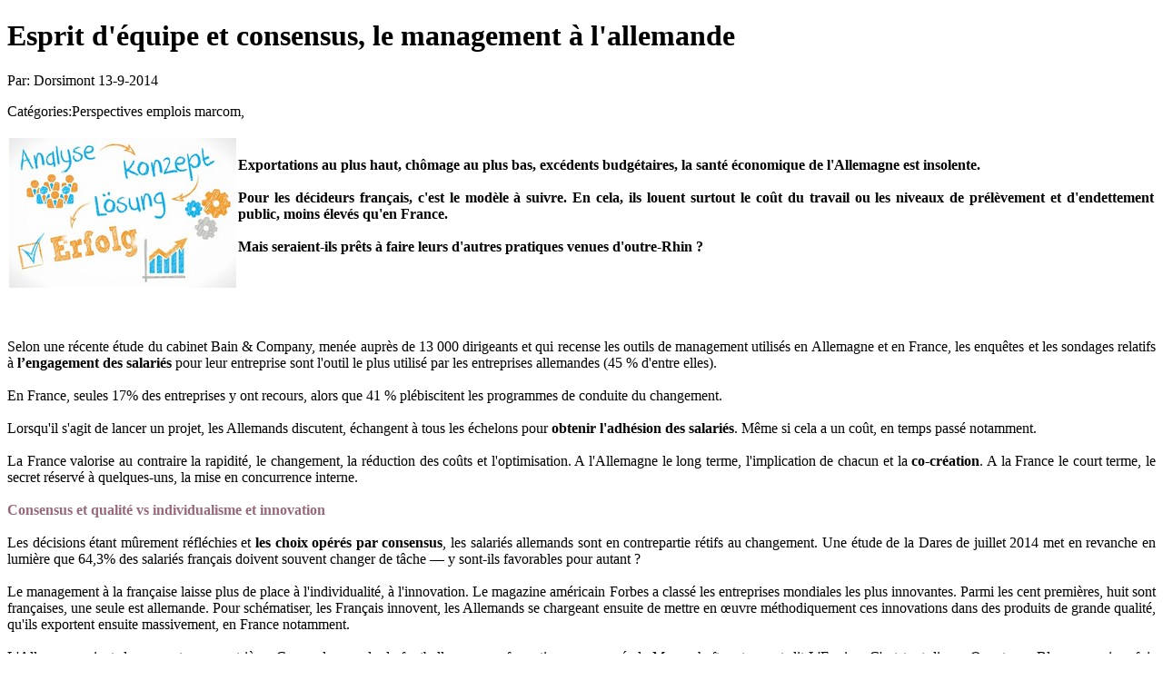

--- FILE ---
content_type: text/html; charset=utf-8
request_url: https://www.aclpartners.fr/index.php/page/blog/command/print/uid/837td7/bb/1
body_size: 2548
content:
<!DOCTYPE HTML PUBLIC "-//W3C//DTD HTML 4.01//EN">
<html>
<head>
    <title>Esprit d&#039;équipe et consensus, le management à l&#039;allemande</title>
<meta http-equiv="Content-Type" content="text/html; charset=iso-8859-1">
<meta name="robots" content="noindex, follow">
<link rel="stylesheet" href="http://www.otys.nl/shared/css/blogPrinting.css" type="text/css">

<script type="text/javascript">
//
function printMe() {
    window.print();
}
//
</script>

</head>
<body onload="printMe()">

<div class="moduleOuter blogDetailOuter">
<!-- /UTS/blog/articleDetailPrint.html CHANGED -->
<h1 class="moduleHeader blogDetailHeader">Esprit d&#039;équipe et consensus, le management à l&#039;allemande</h1>
<p><span class="blogAuthorName">Par:  Dorsimont</span> 13-9-2014</p>
<div class="moduleMultipleCategories blogDetailMultipleCategories"><span>Catégories:</span>Perspectives emplois marcom, </div><div class="moduleText blogDetailText"><TABLE border=0 cellSpacing=2 cellPadding=0 width="100%">
<TBODY>
<TR>
<TD>&nbsp;<IMG border=0 alt=blog_image:aclcon_14105956825413fb62b9e00.jpg:end_blog_image src="http://www.aclpartners.fr/_images_upload/aclcon_14105956825413fb62b9e00.jpg"></TD>
<TD>
<H4 align=justify>Exportations au plus haut, chômage au plus bas, excédents budgétaires, la santé économique de l'Allemagne est insolente. <BR><BR>Pour les décideurs français, c'est le modèle à suivre. En cela, ils louent surtout le coût du travail ou les niveaux de prélèvement et d'endettement public, moins élevés qu'en France. <BR><BR>Mais seraient-ils prêts à faire leurs d'autres pratiques venues d'outre-Rhin ?</H4></TD></TR></TBODY></TABLE>
<P>&nbsp;</P>
<P align=justify><FONT size=3>Selon une récente étude du cabinet Bain &amp; Company, menée auprès de 13 000 dirigeants et qui recense les outils de management utilisés en Allemagne et en France, les enquêtes et les sondages relatifs à <STRONG>l’engagement des salariés</STRONG> pour leur entreprise sont l'outil le plus utilisé par les entreprises allemandes (45 % d'entre elles). <BR><BR>En France, seules 17% des entreprises y ont recours, alors que 41 % plébiscitent les programmes de conduite du changement. <BR><BR>Lorsqu'il s'agit de lancer un projet, les Allemands discutent, échangent à tous les échelons pour <STRONG>obtenir l'adhésion des salariés</STRONG>. Même si cela a un coût, en temps passé notamment. <BR><BR>La France valorise au contraire la rapidité, le changement, la réduction des coûts et l'optimisation. A l'Allemagne le long terme, l'implication de chacun et la <STRONG>co-création</STRONG>. A la France le court terme, le secret réservé à quelques-uns, la mise en concurrence interne. <BR><BR><STRONG><FONT color=#936b7f>Consensus et qualité vs individualisme et innovation</FONT></STRONG> <BR><BR>Les décisions étant mûrement réfléchies et <STRONG>les choix opérés par consensus</STRONG>, les salariés allemands sont en contrepartie rétifs au changement. Une étude de la Dares de juillet 2014 met en revanche en lumière que 64,3% des salariés français doivent souvent changer de tâche — y sont-ils favorables pour autant ? <BR><BR>Le management à la française laisse plus de place à l'individualité, à l'innovation. Le magazine américain Forbes a classé les entreprises mondiales les plus innovantes. Parmi les cent premières, huit sont françaises, une seule est allemande. Pour schématiser, les Français innovent, les Allemands se chargeant ensuite de mettre en œuvre méthodiquement ces innovations dans des produits de grande qualité, qu'ils exportent ensuite massivement, en France notamment. <BR><BR>L'Allemagne vient de remporter sa quatrième Coupe du monde de football avec une formation surnommée la Mannschaft, autrement dit L'Equipe. C'est tout dire… Quant aux Bleus — qui parfois jouent en blanc, parfois en maillots rayés —, ils ont brillé, par intermittence. Ces individualités talentueuses ont finalement été défaites par L'Equipe allemande. <BR><BR>Au-delà de cette image sportive et de la tentation de généraliser les tendances comportementales, ces deux types de management ne peuvent-ils pas aisément se compléter ? En effet, dans une économie mouvante, innovation et organisation peuvent paraître les éléments d’une formule gagnante pour tirer son épingle du jeu de la concurrence exacerbée. <BR><BR>Le management participatif serait-il l’exemple à suivre pour plus d’efficience et d’efficacité au sein de l’entreprise ? <BR><BR>Plus encore : la recherche du consensus, la co-construction et la capacité à trancher lorsque cela s’avère nécessaire pour avancer. <BR></FONT></P></div>

<!--ARTICLE FOOTER-->
<div class="moduleItemFooterContainer blogDetailItemFooter">
<div class="moduleItemFooterLink blogDetailFooterLink">Pas de réponse</div>
<div class="moduleItemFooterLink blogDetailFooterLink"><a href="/index.php/page/blog/command/print/uid/837td7/cms_categorie/88528/CurrentLanguage/4/bb/1" target="_blank" title="Cette page d'impression va s'ouvrir dans une nouvelle fenêtre">Imprimer</a></div>
<div class="moduleItemFooterLink blogDetailFooterLink"><a href="/index.php/page/blog/command/mailafriend/uid/837td7/cms_categorie/88528/CurrentLanguage/4/bb/1">Envoyer à un ami</a></div>
</div>
<!--END ARTICLE FOOTER-->

<!--REACTIONS OVERVIEW-->
<!--END REACTIONS OVERVIEW-->
</div>
</body>
</html>
